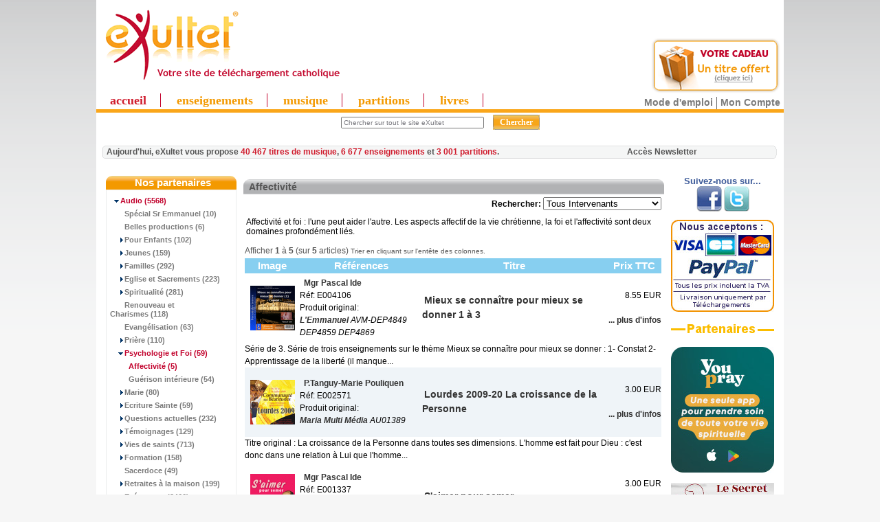

--- FILE ---
content_type: text/html
request_url: https://www.exultet.net/eshop/index.php?main_page=index&cPath=112_66_74_92
body_size: 56730
content:
<!DOCTYPE html PUBLIC "-//W3C//DTD XHTML 1.0 Transitional//EN" "https://www.w3.org/TR/xhtml1/DTD/xhtml1-transitional.dtd">
<html xmlns="https://www.w3.org/1999/xhtml" dir="ltr" lang="fr">
<head>
<!-- Mimic Internet Explorer 7 // fait bugger le player HTML5, et n'améliore pas l'affichage sur Microsoft Edge
  <meta http-equiv="X-UA-Compatible" content="IE=EmulateIE7">
 -->
 <!--[if IE]>
<meta http-equiv="X-UA-Compatible" content="IE=10" />
<![endif]-->

<meta http-equiv="Content-Type" content="text/html; charset=iso-8859-1" />

<title>Christianisme, spiritualité, religion catholique louange | mp3</title>



<script language="JavaScript">
<!--
//if (top != self) top.document.title = document.title;
self.name="sitecom";
if (top!=self) {
  top.location = self.location;
}
//-->
</script>


<meta name="keywords" content="christianisme,spiritualité,religion chrétienne catholique,mp3, enseignements bibliques, bible enfants,bible " />
<meta name="description" content="Exultet vous propose en téléchargement plein de Mp3 sur le christianisme, la spiritualité, la religion catholique: louange, musiques, enseignements, et bien d autres." />
<meta http-equiv="imagetoolbar" content="no" />
<meta name="authors" content="eXultet.net" />
<meta name="generator" content="shopping cart program by Zen Cart&trade;, https://www.zen-cart.com" />

<base href="https://www.exultet.net/eshop/" />


<link rel="stylesheet" type="text/css" href="includes/templates/brushed steel/css/stylesheet.css?v=1767666833" /><link rel="stylesheet" type="text/css" href="includes/templates/brushed steel/css/stylesheet_betterCategories.css?v=1767666833" /><link rel="stylesheet" type="text/css" href="includes/templates/brushed steel/css/stylesheet_categories_menu.css?v=1767666833" /><link rel="stylesheet" type="text/css" href="includes/templates/brushed steel/css/stylesheet_news.css?v=1767666833" /><link rel="stylesheet" type="text/css" href="includes/templates/brushed steel/css/stylesheet_news_sidebox_scroller.css?v=1767666833" /><link rel="stylesheet" type="text/css" href="includes/templates/brushed steel/css/stylesheet_zentagcloud.css?v=1767666833" /><link rel="stylesheet" type="text/css" media="print" href="includes/templates/brushed steel/css/print_brushed steel.css" /><link rel="alternate" type="application/rss+xml" title="eXultet (tout)" href="https://www.exultet.net/eshop/rssexultet.php"><link rel="alternate" type="application/rss+xml" title="eXultet-Audio" href="https://www.exultet.net/eshop/rssexultetaudio.php"><link rel="alternate" type="application/rss+xml" title="eXultet-Musique" href="https://www.exultet.net/eshop/rssexultetmusic.php"><link rel="stylesheet" type="text/css" href="includes/templates/brushed steel/css/carousel_ens.css" />
<script type="text/javascript" src="includes/templates/brushed steel/jscript/mootools.js"></script>
<script type="text/javascript" src="includes/templates/brushed steel/jscript/icarousel.js"></script>

<script src="https://www.google-analytics.com/urchin.js" type="text/javascript">
</script>




<!-- Affichage du panier (haud droite des pages) -->
<link rel="stylesheet" type="text/css" href="balloontip.css" />
<script type="text/javascript" src="balloontip.js">
/***********************************************
* Rich HTML Balloon Tooltip- © Dynamic Drive DHTML code library (www.dynamicdrive.com)
* This notice MUST stay intact for legal use
* Visit Dynamic Drive at http://www.dynamicdrive.com/ for full source code
***********************************************/
</script>

<!-- Menü hier -->
<style type="text/css">
#ddimagetabs{ width:100%px; height:23px; border-bottom:5px solid #FAA61A; text-align:left; padding-top:5px;}
#ddimagetabs a { text-decoration: none; font: bold 18px Trebuchet MS; /*tab font */ color:#F39900; width: 100px; /*width of tab image */ height: 15px; /*height of tab image */ border-right : 1px solid #c1002b; display: inline; margin-bottom:5px; text-align: left; padding:0px 20px 0px 20px; }
span.borderMenu { border-right:1px solid #D01E2F; height:10px; }
#ddimagetabs a:hover { color: #555555; color:#D01E2F; text-decoration: underline; }
#tabcontentcontainer { width:100%; height:1px; left:5px; }
.tabcontent { display:none; /* muss initiell so stehen, wird nacher vom javascript gewechselt */ font: bold 13px Arial; /*tab font */ color: #555555; /*font color */ color:#FAA61A; text-align: left; align: left; valign: bottom; left:5px; }
</style>


<script type="text/javascript">

/***********************************************
 * Ultimate Fade-In Slideshow (v1.5): © Dynamic Drive (http://www.dynamicdrive.com)
 * This notice MUST stay intact for legal use
 * Visit http://www.dynamicdrive.com/ for this script and 100s more.
 ***********************************************/

var fadeimagesL=new Array()fadeimagesL[0]=["images/banners/0537.jpg","index.php?main_page=product_music_info&products_id=5992&banclick=537","_self","Ecouter l'extrait"]fadeimagesL[1]=["images/banners/0538.jpg","index.php?main_page=product_music_info&products_id=8740&banclick=538","_self","Ecouter l'extrait"]fadeimagesL[2]=["images/banners/0542.jpg","index.php?main_page=product_music_info&products_id=8745&banclick=542","_self","Ecouter l'extrait"]fadeimagesL[3]=["images/banners/0536.jpg","index.php?main_page=product_music_info&products_id=3377&banclick=536","_self","Ecouter l'extrait"]fadeimagesL[4]=["images/banners/0535.jpg","index.php?main_page=product_music_info&products_id=3493&banclick=535","_self","Ecouter l'extrait"]var fadeimagesR=new Array()fadeimagesR[0]=["images/banners/0502.jpg","index.php?main_page=product_music_info&products_id=6008&banclick=502","_self","Ecouter les extraits"]fadeimagesR[1]=["images/banners/0518.jpg","index.php?main_page=product_music_info&products_id=6762&banclick=518","_self","Ecouter les extraits"]fadeimagesR[2]=["images/banners/0525.jpg","index.php?main_page=product_music_info&products_id=7606&banclick=525","_self","Ecouter les extraits"]fadeimagesR[3]=["images/banners/0527.jpg","index.php?main_page=product_music_info&products_id=7661&banclick=527","_self","Ecouter les extraits"]fadeimagesR[4]=["images/banners/0416.jpg","index.php?main_page=product_music_info&products_id=4592&banclick=416","_self","Ecouter les extraits"]var fadeimagesA=new Array()var fadeimagesB=new Array()var fadeimagesC=new Array()var fadeimagesD=new Array()var fadeimagesV=new Array()
</script>
<script type="text/javascript" src="./includes/templates/brushed steel/jscript/vitrines_javascript.js"></script>

         <link rel="stylesheet" type="text/css" href="./players/soundmanager/css/inlineplayer.css" />
         <link rel="stylesheet" type="text/css" href="./players/soundmanager/css/flashblock.css" />
         <script type="text/javascript" src="./players/soundmanager/script/soundmanager2-nodebug-jsmin.js"></script>
         <script type="text/javascript" src="./players/soundmanager/script/inlineplayer.js"></script>
<!-- fin player -->


</head>
<body id="index">
<div id="englobe">
   <script type="text/javascript" src="swfobject.js"></script>


    <table class="backheader" border="0" cellspacing="0" cellpadding="0">

          <tr><!-- All HEADER_ definitions in the columns below are defined in includes/languages/english.php //-->


  <!--         <td valign="middle">
            </td> -->

            <td>
            <td align="left">
            		             <a href="https://www.exultet.net" title="eXultet.net"><img src="exultet.gif" border="0" title="eXultet.net : louange, musique chrétienne,enseignements bibliques" alt="eXultet.net : louange, musique chrétienne,enseignements bibliques" style="margin-bottom:0px;"/><br /></a>
            	            </td>
            <td>
            <td align="left">
            <!-- <a href="https://exultet.net"><IMG SRC="https://exultet.net/slogan.gif" BORDER="0"></a> -->
            </td>

            <td>
            </td>
            <td>
            </td>
            <td>
               <table border="0" cellpadding="2" align="center" width="100">
                  <tr><td>  <!-- table to align right and create a margin around banner -->
                  <script type="text/javascript">
																		  if (fadeimagesD.length > 0) {
                       //new fadeshow(fadeimagesD, 245, 110, 0, 3000, 1)
																				}
                   </script>
                   <!-- <a href="https://www.exultet.net"><IMG SRC="exul7nn.gif" BORDER="0"></a> -->
                  </td></tr>
               </table>
            </td>


         <td align="right" valign="top" width="200">
              <div id="balloon1" class="balloonstyle"><table border="0" width="100%" cellspacing="0" cellpadding="2">
  <tr class="infoBoxHeading">
    <td class="infoBoxHeading"><b>Mon panier</b></td>
  </tr>
</table>
<table border="0" width="100%" cellspacing="0" cellpadding="2">
  <tr>
    <td class="infoBoxContent">&nbsp;</td>
  </tr>
</table>
</div>
            </td>



            </tr>

        <table border="0" width="100%" cellspacing="0" cellpadding="0" class="header">
            <tr>
            <td align="center" valign="middle" height="0px" width="100%" style="text-align:left">
            <!-- Menue einfï¿½gen -->

<!-- alte Fassung
<div id="ddimagetabs" >
<a href="./index.php?main_page=index&cPath=66" onclick="expandcontent('sc1', this)">  Enseignement</a> <a href="./index.php?main_page=index&cPath=67" onclick="expandcontent('sc2', this)">  Evï¿½nement</a> <a href="http://www.exultet.net/eshop/index.php?main_page=index&cPath=69" onclick="expandcontent('sc3', this)">Livre Audio</a><a href="http://www.exultet.net/eshop/index.php?main_page=index&cPath=68" onclick="expandcontent('sc4', this)">Musique</a> <a href="http://www.exultet.net/eshop/index.php?main_page=index&cPath=70" onclick="expandcontent('sc5', this)">Vidï¿½o</a><a href="http://www.exultet.net/eshop/index.php?main_page=phpBBindex" onclick="expandcontent('sc6', this)">Sï¿½lections</a><a href="http://www.exultet.net/eshop/index.php?main_page=webcalindex" onclick="expandcontent('sc7', this)">Agenda</a>
</div>
-->
<div style="text-align:right; margin-top:-66px; margin-top:0px!ie; margin-bottom:-5px; margin-right:5px;">
<a href="index.php?main_page=free_products" title="essayer gratuitement">
<img src="essai_gratuit.png" alt="essayez gratuitement" style="border:none;"/>
</a>
</div>
<div id="ddimagetabs" >
<a href="./"  class="princ_link"  style="color:#D01E2F;"  >accueil</a>
<a href="./index.php?main_page=index&cPath=66"  class="princ_link"  title="Audio : Conférences, Témoignages, Prières (en MP3)">enseignements</a>
<a href="./index.php?main_page=index&cPath=68"  class="princ_link"  title="Albums musicaux en MP3">musique</a>
<a href="./index.php?main_page=index&cPath=50"  class="princ_link"  title="Partitions musicales - Sheets Music (en PDF)">partitions</a>
<a href="./index.php?main_page=index&cPath=59"  class="princ_link"  title="Audio-Livres (MP3) ou e-books (PDF et ePUB)">livres</a>
</div>

<!--
<form name="listmenu0"><table align="center" border="0" cellspacing="0" cellpadding="0"><tr><td align="left" height="0px"><FONT size="+1"><B>Voir tous les ...</B></FONT>&nbsp;<select name="firstlevel"></select>&nbsp;</td><td height="0px"><select name="secondlevel"></select>&nbsp;</td><td height="0px"><select name="thirdlevel"></select>&nbsp;</td><td align=right height="0px"><input type="button" value="Afficher" onclick="goListGroup(document.listmenu0.firstlevel, document.listmenu0.secondlevel, document.listmenu0.thirdlevel)"></td></tr></table></form>'
-->


<!-- <form name="listmenu0"><span class="SelectMenu">Voir tous les ...</span>&nbsp;<select name="firstlevel"></select>&nbsp;<select name="secondlevel"></select>&nbsp;<select name="thirdlevel"></select>&nbsp;<input type="button" value="Afficher" onclick="goListGroup(document.listmenu0.firstlevel, document.listmenu0.secondlevel, document.listmenu0.thirdlevel)"></form>-->

<script language="JavaScript" type="text/JavaScript">
<!--
//initListGroup('chainedmenu', document.listmenu0.firstlevel, document.listmenu0.secondlevel, document.listmenu0.thirdlevel);
//-->
</script>

<!-- <br style="clear:left" /> -->


            </td>

           </tr>
           <tr>
            <td align="center" valign="center" width="17%"><div><div id="search" align="center"><form name="quick_find" action="https://www.exultet.net/eshop/index.php?main_page=advanced_search_result" method="get"><input type="hidden" name="main_page" value="advanced_search_result" /><input type="hidden" name="search_in_description" value="1" /><input type="text" name="keyword" value="Chercher sur tout le site eXultet" size="6" maxlength="30" class="saisie_search"  title="Vous pouvez taper ici le nom d'un Orateur, une partie d'un Titre, une Référence, un mot clef comme 'Pardon', etc..." onFocus="javascript:this.value=''" />&nbsp;<input type="submit" value="Chercher" class="btn_search"/></form><div class="lien_connexe"><a href="https://www.exultet.net/eshop/index.php?main_page=faq&amp;zenid=b833c9c3c9eb32741fbf8d64d176e0c6" title="Comment utiliser les services de ce site ?" class="modemploi">Mode d'emploi</a><a href="https://www.exultet.net/eshop/index.php?main_page=account&amp;zenid=b833c9c3c9eb32741fbf8d64d176e0c6" title="Mon compte">Mon Compte</a></div></div><div id="welcome_blurb">Aujourd'hui, eXultet vous propose <a href="index.php?main_page=index&cPath=68" title="Tous les styles de musique">40 467 titres de musique</a>, <a href="index.php?main_page=index&cPath=66" title="Enseignements, conférences, lectures bibliques, vies de saints">6 677 enseignements</a> et <a href="index.php?main_page=index&cPath=50" title="Partitions musicales">3 001 partitions</a>. &nbsp; &nbsp; &nbsp; &nbsp; &nbsp; &nbsp; &nbsp; &nbsp; &nbsp; &nbsp; &nbsp; &nbsp; &nbsp; &nbsp; &nbsp; &nbsp; &nbsp; &nbsp; &nbsp; &nbsp; &nbsp; &nbsp; &nbsp; &nbsp; &nbsp; &nbsp; &nbsp; &nbsp; &nbsp; &nbsp; &nbsp;<a href="../news_exultet/previous_newsletters.php"  title="Voir ou s'abonner à la newsletter" style="color:#555555" target="_blank">Accès Newsletter </a></div></div>
	
</td>

            <!-- <td align="right" width="6%"><div><a href="https://www.exultet.net/eshop/index.php?main_page=index&amp;cPath=112_66_74_92&amp;language=fr&amp;zenid=b833c9c3c9eb32741fbf8d64d176e0c6"><img src="includes/languages/french/images/icon.gif" border="0" alt="French" title=" French " width="24" height="15" /></a>&nbsp;&nbsp;<a href="https://www.exultet.net/eshop/index.php?main_page=index&amp;cPath=112_66_74_92&amp;language=en&amp;zenid=b833c9c3c9eb32741fbf8d64d176e0c6"><img src="includes/languages/english/images/icon.gif" border="0" alt="English" title=" English " width="24" height="15" /></a>&nbsp;&nbsp;<a href="https://www.exultet.net/eshop/index.php?main_page=index&amp;cPath=112_66_74_92&amp;language=de&amp;zenid=b833c9c3c9eb32741fbf8d64d176e0c6"><img src="includes/languages/german/images/icon.gif" border="0" alt="German" title=" German " /></a>&nbsp;&nbsp;<a href="https://www.exultet.net/eshop/index.php?main_page=index&amp;cPath=112_66_74_92&amp;language=pl&amp;zenid=b833c9c3c9eb32741fbf8d64d176e0c6"><img src="includes/languages/polish/images/icon.gif" border="0" alt="Polish" title=" Polish " /></a>&nbsp;&nbsp;<a href="https://www.exultet.net/eshop/index.php?main_page=index&amp;cPath=112_66_74_92&amp;language=es&amp;zenid=b833c9c3c9eb32741fbf8d64d176e0c6"><img src="includes/languages/spanish/images/icon.gif" border="0" alt="Spanisch" title=" Spanisch " /></a>&nbsp;&nbsp;<a href="https://www.exultet.net/eshop/index.php?main_page=index&amp;cPath=112_66_74_92&amp;language=it&amp;zenid=b833c9c3c9eb32741fbf8d64d176e0c6"><img src="includes/languages/italian/images/icon.gif" border="0" alt="Italian" title=" Italian " /></a>&nbsp;&nbsp;</div></div>
	
</td> -->

           </tr>
          <tr>
          <td align="left" valign="bottom" width="100%" colspan="3" height="0px"> <!-- war 23px mit Untermenue -->
<DIV id="tabcontentcontainer">

<div id="sc1" class="tabcontent">
</div>

<div id="sc2" class="tabcontent">
</div>

<div id="sc3" class="tabcontent">
</div>

<div id="sc4" class="tabcontent">
</div>

<div id="sc5" class="tabcontent">
</div>

<!--
<div id="sc6" class="tabcontent">
<a href="http://www.exultet.net/eshop/index.php?main_page=webcalindex">&nbsp; Mois actuel</a>   <a href="http://www.exultet.net/eshop/index.php?main_page=nextcalindex">&nbsp; Upcoming events</a>   <a href="http://www.exultet.net/eshop/index.php?main_page=searchcalindex">&nbsp; Rechercher lï¿½Agenda</a>
</div>
-->

<div id="sc6" class="tabcontent">
</div>


<div id="sc7" class="tabcontent">
</div>

</DIV>
          </td>
          </tr>
        </table>

       <!--  <table border="0" cellspacing="0" cellpadding="0" class="headerNavigation" width="100%">
          <tr>

            <td align="left" class="headerNavigation" width="55%">
              <a href="https://www.exultet.net/eshop/index.php?main_page=index&amp;zenid=b833c9c3c9eb32741fbf8d64d176e0c6">&nbsp;Accueil</a></STRONG>&nbsp;-
              <a href="https://www.exultet.net/eshop/index.php?main_page=contact_us&amp;zenid=b833c9c3c9eb32741fbf8d64d176e0c6" >Nous Contacter</a>&nbsp;-
              <a href="./index.php?main_page=legal_notice" >Mentions L&eacute;gales</a>&nbsp;-
              <a href="./index.php?main_page=record_companys_about&record_companys_about_id=5" >Qui sommes-nous?</a>
              </td>
              <td class="headerNavigation" align="middle" width="20%">
                            </td>
              <td align="right" class="headerNavigation" width="25%">
              <a href="https://www.exultet.net/eshop/index.php?main_page=account&amp;zenid=b833c9c3c9eb32741fbf8d64d176e0c6">Mon Compte&nbsp;</a>
            </td>

            <td align="right" >
            </td>
          </tr>
        </table>-->

<table border="0" cellspacing="0" cellpadding="0" class="main_page">
  <tr>

 <td valign="top" class="column_left"><table border="0" width="150px" cellspacing="0" cellpadding="0" class="column_left"><tr><td>

<style>
  .draw-box1 { border-collapse:collapse; }
  .box-header1 {
     background-image: url("includes/templates/brushed steel/images/block_left_02.gif");
     background-repeat: repeat-x;
     border-radius: 9px 9px 0 0 ;
  }

</style>
<!--// bof: categories //-->

<table border="0" cellpadding="0" cellspacing="0" width="100px" class="bluestripsideBox drawbox1">
  <tr>
    <td class="box-header1 sideBoxHeading">Nos partenaires</td>
  </tr>
  <tr>
    <td width="100%" height="100%" class="sideBoxContent"><div class="boxText">      <div class="betterCategories"><a class="category-on" href="https://www.exultet.net/eshop/index.php?main_page=index&amp;cPath=112_66&amp;zenid=b833c9c3c9eb32741fbf8d64d176e0c6"><span class="category-subs-parent">&nbsp;&nbsp;<img src="includes/templates/brushed steel/images/cat_pointer_down.gif" border="0" alt="" width="9" height="7" />Audio</span>&nbsp;(5568)</a></div>      <div class="betterCategories"><a class="category-products" href="https://www.exultet.net/eshop/index.php?main_page=index&amp;cPath=112_66_698&amp;zenid=b833c9c3c9eb32741fbf8d64d176e0c6">&nbsp;&nbsp;&nbsp;&nbsp;<img src="includes/templates/brushed steel/images/cat_no_sub.gif" border="0" alt="" width="9" height="7" />Spécial Sr Emmanuel&nbsp;(10)</a></div>      <div class="betterCategories"><a class="category-products" href="https://www.exultet.net/eshop/index.php?main_page=index&amp;cPath=112_66_407&amp;zenid=b833c9c3c9eb32741fbf8d64d176e0c6">&nbsp;&nbsp;&nbsp;&nbsp;<img src="includes/templates/brushed steel/images/cat_no_sub.gif" border="0" alt="" width="9" height="7" />Belles productions&nbsp;(6)</a></div>      <div class="betterCategories"><a class="category-subs" href="https://www.exultet.net/eshop/index.php?main_page=index&amp;cPath=112_66_78&amp;zenid=b833c9c3c9eb32741fbf8d64d176e0c6">&nbsp;&nbsp;&nbsp;&nbsp;<img src="includes/templates/brushed steel/images/cat_pointer_right.gif" border="0" alt="" width="9" height="7" />Pour Enfants&nbsp;(102)</a></div>      <div class="betterCategories"><a class="category-subs" href="https://www.exultet.net/eshop/index.php?main_page=index&amp;cPath=112_66_198&amp;zenid=b833c9c3c9eb32741fbf8d64d176e0c6">&nbsp;&nbsp;&nbsp;&nbsp;<img src="includes/templates/brushed steel/images/cat_pointer_right.gif" border="0" alt="" width="9" height="7" />Jeunes&nbsp;(159)</a></div>      <div class="betterCategories"><a class="category-subs" href="https://www.exultet.net/eshop/index.php?main_page=index&amp;cPath=112_66_80&amp;zenid=b833c9c3c9eb32741fbf8d64d176e0c6">&nbsp;&nbsp;&nbsp;&nbsp;<img src="includes/templates/brushed steel/images/cat_pointer_right.gif" border="0" alt="" width="9" height="7" />Familles&nbsp;(292)</a></div>      <div class="betterCategories"><a class="category-subs" href="https://www.exultet.net/eshop/index.php?main_page=index&amp;cPath=112_66_199&amp;zenid=b833c9c3c9eb32741fbf8d64d176e0c6">&nbsp;&nbsp;&nbsp;&nbsp;<img src="includes/templates/brushed steel/images/cat_pointer_right.gif" border="0" alt="" width="9" height="7" />Eglise et Sacrements&nbsp;(223)</a></div>      <div class="betterCategories"><a class="category-subs" href="https://www.exultet.net/eshop/index.php?main_page=index&amp;cPath=112_66_200&amp;zenid=b833c9c3c9eb32741fbf8d64d176e0c6">&nbsp;&nbsp;&nbsp;&nbsp;<img src="includes/templates/brushed steel/images/cat_pointer_right.gif" border="0" alt="" width="9" height="7" />Spiritualité&nbsp;(281)</a></div>      <div class="betterCategories"><a class="category-products" href="https://www.exultet.net/eshop/index.php?main_page=index&amp;cPath=112_66_83&amp;zenid=b833c9c3c9eb32741fbf8d64d176e0c6">&nbsp;&nbsp;&nbsp;&nbsp;<img src="includes/templates/brushed steel/images/cat_no_sub.gif" border="0" alt="" width="9" height="7" />Renouveau et Charismes&nbsp;(118)</a></div>      <div class="betterCategories"><a class="category-products" href="https://www.exultet.net/eshop/index.php?main_page=index&amp;cPath=112_66_277&amp;zenid=b833c9c3c9eb32741fbf8d64d176e0c6">&nbsp;&nbsp;&nbsp;&nbsp;<img src="includes/templates/brushed steel/images/cat_no_sub.gif" border="0" alt="" width="9" height="7" />Evangélisation&nbsp;(63)</a></div>      <div class="betterCategories"><a class="category-subs" href="https://www.exultet.net/eshop/index.php?main_page=index&amp;cPath=112_66_85&amp;zenid=b833c9c3c9eb32741fbf8d64d176e0c6">&nbsp;&nbsp;&nbsp;&nbsp;<img src="includes/templates/brushed steel/images/cat_pointer_right.gif" border="0" alt="" width="9" height="7" />Prière&nbsp;(110)</a></div>      <div class="betterCategories"><a class="category-on" href="https://www.exultet.net/eshop/index.php?main_page=index&amp;cPath=112_66_74&amp;zenid=b833c9c3c9eb32741fbf8d64d176e0c6"><span class="category-subs-parent">&nbsp;&nbsp;&nbsp;&nbsp;<img src="includes/templates/brushed steel/images/cat_pointer_down.gif" border="0" alt="" width="9" height="7" />Psychologie et Foi</span>&nbsp;(59)</a></div>      <div class="betterCategories"><a class="category-on" href="https://www.exultet.net/eshop/index.php?main_page=index&amp;cPath=112_66_74_92&amp;zenid=b833c9c3c9eb32741fbf8d64d176e0c6"><span class="category-subs-selected">&nbsp;&nbsp;&nbsp;&nbsp;&nbsp;&nbsp;<img src="includes/templates/brushed steel/images/cat_no_sub.gif" border="0" alt="" width="9" height="7" />Affectivité</span>&nbsp;(5)</a></div>      <div class="betterCategories"><a class="category-products" href="https://www.exultet.net/eshop/index.php?main_page=index&amp;cPath=112_66_74_95&amp;zenid=b833c9c3c9eb32741fbf8d64d176e0c6">&nbsp;&nbsp;&nbsp;&nbsp;&nbsp;&nbsp;<img src="includes/templates/brushed steel/images/cat_no_sub.gif" border="0" alt="" width="9" height="7" />Guérison intérieure&nbsp;(54)</a></div>      <div class="betterCategories"><a class="category-subs" href="https://www.exultet.net/eshop/index.php?main_page=index&amp;cPath=112_66_88&amp;zenid=b833c9c3c9eb32741fbf8d64d176e0c6">&nbsp;&nbsp;&nbsp;&nbsp;<img src="includes/templates/brushed steel/images/cat_pointer_right.gif" border="0" alt="" width="9" height="7" />Marie&nbsp;(80)</a></div>      <div class="betterCategories"><a class="category-subs" href="https://www.exultet.net/eshop/index.php?main_page=index&amp;cPath=112_66_201&amp;zenid=b833c9c3c9eb32741fbf8d64d176e0c6">&nbsp;&nbsp;&nbsp;&nbsp;<img src="includes/templates/brushed steel/images/cat_pointer_right.gif" border="0" alt="" width="9" height="7" />Ecriture Sainte&nbsp;(59)</a></div>      <div class="betterCategories"><a class="category-subs" href="https://www.exultet.net/eshop/index.php?main_page=index&amp;cPath=112_66_90&amp;zenid=b833c9c3c9eb32741fbf8d64d176e0c6">&nbsp;&nbsp;&nbsp;&nbsp;<img src="includes/templates/brushed steel/images/cat_pointer_right.gif" border="0" alt="" width="9" height="7" />Questions actuelles&nbsp;(232)</a></div>      <div class="betterCategories"><a class="category-subs" href="https://www.exultet.net/eshop/index.php?main_page=index&amp;cPath=112_66_75&amp;zenid=b833c9c3c9eb32741fbf8d64d176e0c6">&nbsp;&nbsp;&nbsp;&nbsp;<img src="includes/templates/brushed steel/images/cat_pointer_right.gif" border="0" alt="" width="9" height="7" />Témoignages&nbsp;(129)</a></div>      <div class="betterCategories"><a class="category-subs" href="https://www.exultet.net/eshop/index.php?main_page=index&amp;cPath=112_66_76&amp;zenid=b833c9c3c9eb32741fbf8d64d176e0c6">&nbsp;&nbsp;&nbsp;&nbsp;<img src="includes/templates/brushed steel/images/cat_pointer_right.gif" border="0" alt="" width="9" height="7" />Vies de saints&nbsp;(713)</a></div>      <div class="betterCategories"><a class="category-subs" href="https://www.exultet.net/eshop/index.php?main_page=index&amp;cPath=112_66_77&amp;zenid=b833c9c3c9eb32741fbf8d64d176e0c6">&nbsp;&nbsp;&nbsp;&nbsp;<img src="includes/templates/brushed steel/images/cat_pointer_right.gif" border="0" alt="" width="9" height="7" />Formation&nbsp;(158)</a></div>      <div class="betterCategories"><a class="category-products" href="https://www.exultet.net/eshop/index.php?main_page=index&amp;cPath=112_66_335&amp;zenid=b833c9c3c9eb32741fbf8d64d176e0c6">&nbsp;&nbsp;&nbsp;&nbsp;<img src="includes/templates/brushed steel/images/cat_no_sub.gif" border="0" alt="" width="9" height="7" />Sacerdoce&nbsp;(49)</a></div>      <div class="betterCategories"><a class="category-subs" href="https://www.exultet.net/eshop/index.php?main_page=index&amp;cPath=112_66_233&amp;zenid=b833c9c3c9eb32741fbf8d64d176e0c6">&nbsp;&nbsp;&nbsp;&nbsp;<img src="includes/templates/brushed steel/images/cat_pointer_right.gif" border="0" alt="" width="9" height="7" />Retraites à la maison&nbsp;(199)</a></div>      <div class="betterCategories"><a class="category-subs" href="https://www.exultet.net/eshop/index.php?main_page=index&amp;cPath=112_66_67&amp;zenid=b833c9c3c9eb32741fbf8d64d176e0c6">&nbsp;&nbsp;&nbsp;&nbsp;<img src="includes/templates/brushed steel/images/cat_pointer_right.gif" border="0" alt="" width="9" height="7" />Evénement&nbsp;(2466)</a></div>      <div class="betterCategories"><a class="category-products" href="https://www.exultet.net/eshop/index.php?main_page=index&amp;cPath=112_66_642&amp;zenid=b833c9c3c9eb32741fbf8d64d176e0c6">&nbsp;&nbsp;&nbsp;&nbsp;<img src="includes/templates/brushed steel/images/cat_no_sub.gif" border="0" alt="" width="9" height="7" />Carlos Payan</a></div>      <div class="betterCategories"><a class="category-products" href="https://www.exultet.net/eshop/index.php?main_page=index&amp;cPath=112_66_69&amp;zenid=b833c9c3c9eb32741fbf8d64d176e0c6">&nbsp;&nbsp;&nbsp;&nbsp;<img src="includes/templates/brushed steel/images/cat_no_sub.gif" border="0" alt="" width="9" height="7" />Livre audio&nbsp;(7)</a></div>      <div class="betterCategories"><a class="category-subs" href="https://www.exultet.net/eshop/index.php?main_page=index&amp;cPath=112_66_123&amp;zenid=b833c9c3c9eb32741fbf8d64d176e0c6">&nbsp;&nbsp;&nbsp;&nbsp;<img src="includes/templates/brushed steel/images/cat_pointer_right.gif" border="0" alt="" width="9" height="7" />Radios&nbsp;(52)</a></div>      <div class="betterCategories"><a class="category-subs" href="https://www.exultet.net/eshop/index.php?main_page=index&amp;cPath=112_68&amp;zenid=b833c9c3c9eb32741fbf8d64d176e0c6">&nbsp;&nbsp;<img src="includes/templates/brushed steel/images/cat_pointer_right.gif" border="0" alt="" width="9" height="7" />Musique&nbsp;(3140)</a></div>      <div class="betterCategories"><a class="category-products" href="https://www.exultet.net/eshop/index.php?main_page=index&amp;cPath=112_40&amp;zenid=b833c9c3c9eb32741fbf8d64d176e0c6">&nbsp;&nbsp;<img src="includes/templates/brushed steel/images/cat_no_sub.gif" border="0" alt="" width="9" height="7" />Vidéo</a></div>      <div class="betterCategories"><a class="category-subs" href="https://www.exultet.net/eshop/index.php?main_page=index&amp;cPath=112_50&amp;zenid=b833c9c3c9eb32741fbf8d64d176e0c6">&nbsp;&nbsp;<img src="includes/templates/brushed steel/images/cat_pointer_right.gif" border="0" alt="" width="9" height="7" />Partitions&nbsp;(5632)</a></div>      <div class="betterCategories"><a class="category-subs" href="https://www.exultet.net/eshop/index.php?main_page=index&amp;cPath=112_59&amp;zenid=b833c9c3c9eb32741fbf8d64d176e0c6">&nbsp;&nbsp;<img src="includes/templates/brushed steel/images/cat_pointer_right.gif" border="0" alt="" width="9" height="7" />Livres&nbsp;(866)</a></div>      <div class="betterCategories"><a class="category-products" href="https://www.exultet.net/eshop/index.php?main_page=index&amp;cPath=112_108&amp;zenid=b833c9c3c9eb32741fbf8d64d176e0c6">&nbsp;&nbsp;<img src="includes/templates/brushed steel/images/cat_no_sub.gif" border="0" alt="" width="9" height="7" />Nous soutenir&nbsp;(1)</a></div></div></td>
  </tr>
</table>

<!--// eof: categories //-->
<table width="100px" border="0" cellspacing="0" cellpadding="0" class="column_box_spacer_left">
  <tr class="column_box_spacer_left">
    <td class="column_box_spacer_left"></td>
  </tr>
</table>
<style>
  .draw-box1 { border-collapse:collapse; }
  .box-header1 {
     background-image: url("includes/templates/brushed steel/images/block_left_02.gif");
     background-repeat: repeat-x;
     border-radius: 9px 9px 0 0 ;
  }

</style>
<!--// bof: makeadonation //-->

<table border="0" cellpadding="0" cellspacing="0" width="100px" class="bluestripsideBox drawbox1">
  <tr>
    <td class="box-header1 sideBoxHeading">Mon eXultet</td>
  </tr>
  <tr>
    <td width="100%" height="100%" class="sideBoxContent"><div class="boxText"><div class="link_menu"><a href="https://www.exultet.net/eshop/index.php?main_page=account&amp;zenid=b833c9c3c9eb32741fbf8d64d176e0c6">Mon Compte&nbsp;</a></div><div class="link_menu"><a href="./index.php?main_page=record_companys_about&record_companys_about_id=5">Qui sommes-nous?</a></div><div class="link_menu"><a href="https://www.exultet.net/eshop/index.php?main_page=contact_us&amp;zenid=b833c9c3c9eb32741fbf8d64d176e0c6">Nous Contacter</a></div><div class="link_menu"><a href="https://www.exultet.net/eshop/index.php?main_page=make_a_donation&amp;zenid=b833c9c3c9eb32741fbf8d64d176e0c6">Nous aider</a></div><div class="link_menu"><a href="./pages-tell_a_friend_about_site/index.html"> Informer un ami</a></div><input type="hidden" name="main_page" value="tell_a_friend" /></div></td>
  </tr>
</table>

<!--// eof: makeadonation //-->
<table width="100px" border="0" cellspacing="0" cellpadding="0" class="column_box_spacer_left">
  <tr class="column_box_spacer_left">
    <td class="column_box_spacer_left"></td>
  </tr>
</table>

    </td></tr>
    
      
   <tr><td>
    <div style="text-align:center; margin-top:10px;">
<a href="index.php?main_page=free_products" title="essayer gratuitement"/>
<img src="essai_gratuit.png" alt="essayez gratuitement" style="border:none;"/>
</div>
    </td></tr>
    </table></td>
    <td valign="top" class="center_column" width="100%"><style>
  .draw-box8 { border-collapse:collapse; width:100% }
  .box-header8 {
     background-image: url("includes/templates/brushed steel/images/block_best_seller_02.gif");
     background-repeat: repeat-x;
     border-radius: 9px 9px 0 0 ;
     height: 22px;
     padding-left: 8px;
  }
</style>
<table border="0" width="100%" cellspacing="2" cellpadding="2" >
 <!--  <tr>
    <td class="breadCrumb" colspan="2"><a href="https://www.exultet.net/eshop/index.php?main_page=index&amp;zenid=b833c9c3c9eb32741fbf8d64d176e0c6">Accueil</a>&nbsp;>&nbsp;<a href="https://www.exultet.net/eshop/index.php?main_page=index&amp;cPath=112_66&amp;zenid=b833c9c3c9eb32741fbf8d64d176e0c6">Audio</a>&nbsp;>&nbsp;<a href="https://www.exultet.net/eshop/index.php?main_page=index&amp;cPath=112_66_74&amp;zenid=b833c9c3c9eb32741fbf8d64d176e0c6">Psychologie et Foi</a>&nbsp;>&nbsp;<a href="https://www.exultet.net/eshop/index.php?main_page=index&amp;cPath=112_66_74_92&amp;zenid=b833c9c3c9eb32741fbf8d64d176e0c6">Affectivité</a></td>
  </tr>-->
  <tr>
    <td class="pageHeading"colspan="4">
 <table border="0" cellspacing="0" cellpadding="0" class="draw-box8">
 <tr>
	    <td class="pageHeading artistAll box-header8">
	    Affectivité
	    </td>
  </tr>
  </table>
	</td>
	</tr>

    <td align="right" valign="bottom" class="main"><form name="filter" action="https://www.exultet.net/eshop/index.php?main_page=index&amp;zenid=b833c9c3c9eb32741fbf8d64d176e0c6" method="get"><strong>Rechercher:</strong> <input type="hidden" name="cPath" value="112_66_74_92" /><input type="hidden" name="sort" value="9d" /><input type="hidden" name="main_page" value="index" /><select name="filter_id" onchange="this.form.submit()"><option value="" selected="selected">Tous Intervenants</option><option value="36">Mgr Pascal Ide</option><option value="24">P.Nicolas Buttet</option><option value="359">P.Tanguy-Marie Pouliquen</option><option value="34">Yves Boulvin</option></select><input type="hidden" name="zenid" value="b833c9c3c9eb32741fbf8d64d176e0c6" />    </form></td>
  </tr>

<tr>
    <td colspan="4">
      <table border="0" width="100%" cellspacing="2" cellpadding="2" class="categoriesdescription">
        <tr class="categoriesdescription">
          <td class="categoriesdescription">Affectivité et foi : l'une peut aider l'autre. Les aspects affectif de la vie chrétienne, la foi et l'affectivité sont deux domaines profondément liés.</td>
        </tr>
      </table>
    </td>
  </tr>

  <tr>
    <td colspan="2" class="main"><table border="0" width="100%" cellspacing="2" cellpadding="0">
  <tr>
    <td class="pageresults">Afficher <b>1</b> &agrave; <b>5</b> (sur <b>5</b> articles)<small>&nbsp;Trier en cliquant sur l'entête des colonnes.</small></td>
    <td class="pageresults" align="right"> &nbsp;</td>
  </tr>
  <tr>
    <td colspan="2" class="productlisting">
<table width="100%" border="0" cellspacing="0" cellpadding="0" class="productListing-data">
  <tr >
    <td align="center" class="productListing-heading" nowrap="nowrap">
&nbsp;Image&nbsp;
    </td>
    <td  class="productListing-heading" nowrap="nowrap">
&nbsp;<a href="https://www.exultet.net/eshop/index.php?main_page=index&amp;cPath=112_66_74_92&amp;page=1&amp;sort=2a&amp;zenid=b833c9c3c9eb32741fbf8d64d176e0c6" title="Classement Ascendant par R&eacute;f&eacute;rences" class="productListing-heading">R&eacute;f&eacute;rences</a>&nbsp;
    </td>
    <td  class="productListing-heading" nowrap="nowrap">
&nbsp;<a href="https://www.exultet.net/eshop/index.php?main_page=index&amp;cPath=112_66_74_92&amp;page=1&amp;sort=3a&amp;zenid=b833c9c3c9eb32741fbf8d64d176e0c6" title="Classement Ascendant par Titre" class="productListing-heading">Titre</a>&nbsp;
    </td>
    <td align="right" width="80!" class="productListing-heading" nowrap="nowrap">
&nbsp;<a href="https://www.exultet.net/eshop/index.php?main_page=index&amp;cPath=112_66_74_92&amp;page=1&amp;sort=4a&amp;zenid=b833c9c3c9eb32741fbf8d64d176e0c6" title="Classement Ascendant par Prix TTC" class="productListing-heading">Prix TTC</a>&nbsp;
    </td>
  </tr>
  <tr  class="productListing-odd">
    <td align="center" class="productListing-data">
&nbsp;<a href="https://www.exultet.net/eshop/index.php?main_page=product_music_info&amp;cPath=112_66_74_92&amp;products_id=7502&amp;zenid=b833c9c3c9eb32741fbf8d64d176e0c6"><img src="images/E004106-01.gif" border="0" alt="Mieux se connaître pour mieux se donner 1 à 3" title=" Mieux se connaître pour mieux se donner 1 à 3 " width="80!" height="65!" /></a>&nbsp;
    </td>
    <td  class="productListing-data">
&nbsp;<a href=index.php?main_page=manufacturers_about&manufacturers_about_id=36> <b>Mgr Pascal Ide</b></a> <br>Réf: E004106<br> Produit original:<br><i><a href=index.php?main_page=record_companys_about&record_companys_about_id=20>L'Emmanuel</a> AVM-DEP4849 DEP4859 DEP4869</i>&nbsp;
    </td>
    <td  class="productListing-data">
&nbsp;<a href="https://www.exultet.net/eshop/index.php?main_page=product_music_info&amp;cPath=112_66_74_92&amp;products_id=7502&amp;zenid=b833c9c3c9eb32741fbf8d64d176e0c6"><STRONG><span style="font-size:14px">Mieux se connaître pour mieux se donner 1 à 3</span></STRONG></a>&nbsp;
    </td>
    <td align="right" class="productListing-data">
&nbsp;8.55 EUR<br />&nbsp;<br /><a href="https://www.exultet.net/eshop/index.php?main_page=product_music_info&amp;products_id=7502&amp;zenid=b833c9c3c9eb32741fbf8d64d176e0c6">... plus d'infos</a><br />
    </td>
  </tr>
  <tr >
    <td  class="productListing-data-description-odd" colspan="4">
Série de 3. Série de trois enseignements sur le thème Mieux se connaître pour mieux se donner : 1- Constat 2- Apprentissage de la liberté (il manque...
    </td>
  </tr>
  <tr  class="productListing-even">
    <td align="center" class="productListing-data">
&nbsp;<a href="https://www.exultet.net/eshop/index.php?main_page=product_music_info&amp;cPath=112_66_74_92&amp;products_id=3359&amp;zenid=b833c9c3c9eb32741fbf8d64d176e0c6"><img src="images/E002552.gif" border="0" alt="Lourdes 2009-20 La croissance de la Personne" title=" Lourdes 2009-20 La croissance de la Personne " width="80!" height="65!" /></a>&nbsp;
    </td>
    <td  class="productListing-data">
&nbsp;<a href=index.php?main_page=manufacturers_about&manufacturers_about_id=359> <b>P.Tanguy-Marie Pouliquen</b></a> <br>Réf: E002571<br> Produit original:<br><i><a href=index.php?main_page=record_companys_about&record_companys_about_id=1>Maria Multi Média</a> AU01389</i>&nbsp;
    </td>
    <td  class="productListing-data">
&nbsp;<a href="https://www.exultet.net/eshop/index.php?main_page=product_music_info&amp;cPath=112_66_74_92&amp;products_id=3359&amp;zenid=b833c9c3c9eb32741fbf8d64d176e0c6"><STRONG><span style="font-size:14px">Lourdes 2009-20 La croissance de la Personne</span></STRONG></a>&nbsp;
    </td>
    <td align="right" class="productListing-data">
&nbsp;3.00 EUR<br />&nbsp;<br /><a href="https://www.exultet.net/eshop/index.php?main_page=product_music_info&amp;products_id=3359&amp;zenid=b833c9c3c9eb32741fbf8d64d176e0c6">... plus d'infos</a><br />
    </td>
  </tr>
  <tr >
    <td  class="productListing-data-description-even" colspan="4">
Titre original : La croissance de la Personne dans toutes ses dimensions. L'homme est fait pour Dieu : c'est donc dans une relation à Lui que l'homme...
    </td>
  </tr>
  <tr  class="productListing-odd">
    <td align="center" class="productListing-data">
&nbsp;<a href="https://www.exultet.net/eshop/index.php?main_page=product_music_info&amp;cPath=112_66_74_92&amp;products_id=1049&amp;zenid=b833c9c3c9eb32741fbf8d64d176e0c6"><img src="images/E001337.gif" border="0" alt="S'aimer pour semer" title=" S'aimer pour semer " width="80!" height="65!" /></a>&nbsp;
    </td>
    <td  class="productListing-data">
&nbsp;<a href=index.php?main_page=manufacturers_about&manufacturers_about_id=36> <b>Mgr Pascal Ide</b></a> <br>Réf: E001337<br> Produit original:<br><i><a href=index.php?main_page=record_companys_about&record_companys_about_id=12>Génération JP-II</a> GJP2</i>&nbsp;
    </td>
    <td  class="productListing-data">
&nbsp;<a href="https://www.exultet.net/eshop/index.php?main_page=product_music_info&amp;cPath=112_66_74_92&amp;products_id=1049&amp;zenid=b833c9c3c9eb32741fbf8d64d176e0c6"><STRONG><span style="font-size:14px">S'aimer pour semer</span></STRONG></a>&nbsp;
    </td>
    <td align="right" class="productListing-data">
&nbsp;3.00 EUR<br />&nbsp;<br /><a href="https://www.exultet.net/eshop/index.php?main_page=product_music_info&amp;products_id=1049&amp;zenid=b833c9c3c9eb32741fbf8d64d176e0c6">... plus d'infos</a><br />
    </td>
  </tr>
  <tr >
    <td  class="productListing-data-description-odd" colspan="4">
"L'homme ne peut pas vivre sans amour. C'est un être incompréhensible à lui-même, dont la vie n'a pas de sens, si l'amour ne lui est pas révélé, s'il...
    </td>
  </tr>
  <tr  class="productListing-even">
    <td align="center" class="productListing-data">
&nbsp;<a href="https://www.exultet.net/eshop/index.php?main_page=product_music_info&amp;cPath=112_66_74_92&amp;products_id=1048&amp;zenid=b833c9c3c9eb32741fbf8d64d176e0c6"><img src="images/E001336.gif" border="0" alt="Oser s'aimer" title=" Oser s'aimer " width="80!" height="65!" /></a>&nbsp;
    </td>
    <td  class="productListing-data">
&nbsp;<a href=index.php?main_page=manufacturers_about&manufacturers_about_id=34> <b>Yves Boulvin</b></a> <br>Réf: E001336<br> Produit original:<br><i><a href=index.php?main_page=record_companys_about&record_companys_about_id=12>Génération JP-II</a> GJP1</i>&nbsp;
    </td>
    <td  class="productListing-data">
&nbsp;<a href="https://www.exultet.net/eshop/index.php?main_page=product_music_info&amp;cPath=112_66_74_92&amp;products_id=1048&amp;zenid=b833c9c3c9eb32741fbf8d64d176e0c6"><STRONG><span style="font-size:14px">Oser s'aimer</span></STRONG></a>&nbsp;
    </td>
    <td align="right" class="productListing-data">
&nbsp;3.00 EUR<br />&nbsp;<br /><a href="https://www.exultet.net/eshop/index.php?main_page=product_music_info&amp;products_id=1048&amp;zenid=b833c9c3c9eb32741fbf8d64d176e0c6">... plus d'infos</a><br />
    </td>
  </tr>
  <tr >
    <td  class="productListing-data-description-even" colspan="4">
"Le Christ ... Révèle pleinement l'homme à lui-même et lui fait comprendre son appel profond" (Jean-Paul II, Gaudium et Spes) "Dieu retourne tout en...
    </td>
  </tr>
  <tr  class="productListing-odd">
    <td align="center" class="productListing-data">
&nbsp;<a href="https://www.exultet.net/eshop/index.php?main_page=product_music_info&amp;cPath=112_66_74_92&amp;products_id=233&amp;zenid=b833c9c3c9eb32741fbf8d64d176e0c6"><img src="images/E000714.gif" border="0" alt="Le mariage&nbsp;: source de sainteté (approche psychologique)" title=" Le mariage&nbsp;: source de sainteté (approche psychologique) " width="80!" height="65!" /></a>&nbsp;
    </td>
    <td  class="productListing-data">
&nbsp;<a href=index.php?main_page=manufacturers_about&manufacturers_about_id=24> <b>P.Nicolas Buttet</b></a> <br>Réf: E000714<br> Produit original:<br><i><a href=index.php?main_page=record_companys_about&record_companys_about_id=3>Eucharistein</a> E252</i>&nbsp;
    </td>
    <td  class="productListing-data">
&nbsp;<a href="https://www.exultet.net/eshop/index.php?main_page=product_music_info&amp;cPath=112_66_74_92&amp;products_id=233&amp;zenid=b833c9c3c9eb32741fbf8d64d176e0c6"><STRONG><span style="font-size:14px">Le mariage&nbsp;: source de sainteté (approche psychologique)</span></STRONG></a>&nbsp;
    </td>
    <td align="right" class="productListing-data">
&nbsp;2.20 EUR<br />&nbsp;<br /><a href="https://www.exultet.net/eshop/index.php?main_page=product_music_info&amp;products_id=233&amp;zenid=b833c9c3c9eb32741fbf8d64d176e0c6">... plus d'infos</a><br />
    </td>
  </tr>
  <tr >
    <td  class="productListing-data-description-odd" colspan="4">
Par le sacrement, Dieu communique une grâce. Le mariage est un don d'amour que Jésus fait aux époux. Cet amour surnaturel va élever l'homme, lui...
    </td>
  </tr>
 
</table>    </td>
  </tr>
  <tr>
    <td class="pageresults">Afficher <b>1</b> &agrave; <b>5</b> (sur <b>5</b> articles)</td>
    <td class="pageresults" align="right"> &nbsp;</td>
  </tr>
</table>
</td>
  </tr>
</table>

<table border="0" cellpadding="0" cellspacing="5" width="50%" >
<tr>

<td width="50%" valign="top" style="padding:5px 0px;"><style>
  .draw-box7 { border-collapse:collapse; width:295px; }
  .box-header7 {
     background-image: url("includes/templates/brushed steel/images/block_nouv_02.gif");
     background-repeat: repeat-x;
     border-radius: 9px 9px 0 0 ;
     height: 22px;
     padding-left: 8px;
  }

</style>

<table border="0" cellpadding="0" cellspacing="0" width="297px" class="draw-box7 table_nouv">
  <tr>

    <td class="box-header7 centerboxheading">Nouveautés - eXultet</td>

  </tr>

  <tr>
    <td class="centerboxcontent">


<table width="100%" border="0" cellspacing="0" cellpadding="0" class="productListing-data">
 
    	 <tr >
  
<td class="nouv"><a href="https://www.exultet.net/eshop/index.php?main_page=product_music_info&amp;products_id=7502&amp;zenid=b833c9c3c9eb32741fbf8d64d176e0c6"><img src="images/E004106-01.gif" border="0" alt="téléchargement catholique :Mieux se connaître pour mieux se donner 1 à 3" title=" téléchargement catholique :Mieux se connaître pour mieux se donner 1 à 3 " width="80!" height="65!" /></a></td>
                                             		
                                             		   <td class="nouv"><a href="https://www.exultet.net/eshop/index.php?main_page=product_music_info&amp;products_id=7502&amp;zenid=b833c9c3c9eb32741fbf8d64d176e0c6">Mieux se connaître pour mieux se donner 1 à 3 </a><br />Orateur : Mgr Pascal Ide<br />8.55 EUR</td>   
     
 	</tr>
     	 <tr >
  
<td class="nouv"><a href="https://www.exultet.net/eshop/index.php?main_page=product_music_info&amp;products_id=3359&amp;zenid=b833c9c3c9eb32741fbf8d64d176e0c6"><img src="images/E002552.gif" border="0" alt="téléchargement catholique :Lourdes 2009-20 La croissance de la Personne" title=" téléchargement catholique :Lourdes 2009-20 La croissance de la Personne " width="80!" height="65!" /></a></td>
                                             		
                                             		   <td class="nouv"><a href="https://www.exultet.net/eshop/index.php?main_page=product_music_info&amp;products_id=3359&amp;zenid=b833c9c3c9eb32741fbf8d64d176e0c6">Lourdes 2009-20 La croissance de la Personne </a><br />Orateur : P.Tanguy-Marie Pouliquen<br />3.00 EUR</td>   
     
 	</tr>
     	 <tr >
  
<td class="nouv"><a href="https://www.exultet.net/eshop/index.php?main_page=product_music_info&amp;products_id=1049&amp;zenid=b833c9c3c9eb32741fbf8d64d176e0c6"><img src="images/E001337.gif" border="0" alt="téléchargement catholique :S'aimer pour semer" title=" téléchargement catholique :S'aimer pour semer " width="80!" height="65!" /></a></td>
                                             		
                                             		   <td class="nouv"><a href="https://www.exultet.net/eshop/index.php?main_page=product_music_info&amp;products_id=1049&amp;zenid=b833c9c3c9eb32741fbf8d64d176e0c6">S'aimer pour semer </a><br />Orateur : Mgr Pascal Ide<br />3.00 EUR</td>   
     
 	</tr>
     	 <tr >
  
<td class="nouv"><a href="https://www.exultet.net/eshop/index.php?main_page=product_music_info&amp;products_id=1048&amp;zenid=b833c9c3c9eb32741fbf8d64d176e0c6"><img src="images/E001336.gif" border="0" alt="téléchargement catholique :Oser s'aimer" title=" téléchargement catholique :Oser s'aimer " width="80!" height="65!" /></a></td>
                                             		
                                             		   <td class="nouv"><a href="https://www.exultet.net/eshop/index.php?main_page=product_music_info&amp;products_id=1048&amp;zenid=b833c9c3c9eb32741fbf8d64d176e0c6">Oser s'aimer </a><br />Orateur : Yves Boulvin<br />3.00 EUR</td>   
     
 	</tr>
  
 
    	 <tr >
  
<td class="nouv"><a href="https://www.exultet.net/eshop/index.php?main_page=product_music_info&amp;products_id=233&amp;zenid=b833c9c3c9eb32741fbf8d64d176e0c6"><img src="images/E000714.gif" border="0" alt="téléchargement catholique :Le mariage&nbsp;: source de sainteté (approche psychologique)" title=" téléchargement catholique :Le mariage&nbsp;: source de sainteté (approche psychologique) " width="80!" height="65!" /></a></td>
                                             		
                                             		   <td class="nouv"><a href="https://www.exultet.net/eshop/index.php?main_page=product_music_info&amp;products_id=233&amp;zenid=b833c9c3c9eb32741fbf8d64d176e0c6">Le mariage&nbsp;: source de sainteté (approche psychologique) </a><br />Orateur : P.Nicolas Buttet<br />2.20 EUR</td>   
     
 	</tr>
  
 
</table>    </td>
  </tr>
  <tr><td class="spacer"></td></tr>
</table>
</td>






<td width="50%" valign="top"></td>


















</tr>
</table>

   
    
    </td>
  <td valign="top" class="column_right"><table border="0" width="150px" cellspacing="0" cellpadding="0" class="column_right"><tr><td>


<!-- AddThis Button BEGIN -->
<div style="margin-bottom:9px;text-align:center;">
<a href="https://www.facebook.com/exultet.net" target="_blank" style="font-family:'lucida grande',tahoma,verdana,arial,sans-serif;color:#3B5998;cursor:pointer;text-decoration:none;font-size:13px;">Suivez-nous sur...</a><br />
<a href="https://www.facebook.com/exultet.net" target="_blank" title="Suivez-nous sur facebook">
<img src="fblogo.jpg" alt="Suivez-nous sur facebook" style="border:none;"/></a>
<a href="https://twitter.com/#!/exultetNET" target="_blank" title="Suivez-nous sur twitter">
<img src="twlogo.jpg" alt="Suivez-nous sur twitter" style="border:none;"/></a>
</div>
<!--
<div style="margin-bottom:10px">
<div class="addthis_toolbox addthis_default_style ">
<a class="addthis_button_facebook_like" fb:like:layout="button_count" fb:like:href="http://www.facebook.com/exultet.net" ></a>
</div>
<script type="text/javascript">var addthis_config = {"data_track_clickback":true, ui_click:true};</script>
<script type="text/javascript">
document.write( '<scr'+'ipt type="text/javascript" src="' );
if( document.location.toString().indexOf( 'https://' ) != -1 ) {
document.write( 'https://' );
} else {
document.write( 'http://' );
}
document.write( 's7.addthis.com/js/250/addthis_widget.js#pubid=ra-4df0cd9b5db2ec5d"><\/scr'+'ipt>' );
</script>
</div>
-->
<!-- AddThis Button END -->
<!--
<iframe src="http://www.facebook.com/plugins/likebox.php?href=http%3A%2F%2Fwww.facebook.com%2Fexultet.net&amp;width=160&amp;colorscheme=light&amp;show_faces=false&amp;border_color&amp;stream=false&amp;header=false&amp;height=115" scrolling="no" frameborder="0" style="border:none; overflow:hidden; width:160px; height:115px;" allowTransparency="true"></iframe>
-->

  
<!--// bof: bannerboxall //-->

<!-- <table border="0" cellpadding="0" cellspacing="0" width="0px" class="bluestripsideBox">
  <tr>
    <td><img src="includes/templates/brushed steel/images/block_best_seller_01.gif" border="0" alt="" width="8" height="22" /></td>
    <td width="100%" height="22" background="includes/templates/brushed steel/images/block_best_seller_02.gif"><div class="sideBoxHeading">PUB</div></td>
    <td><img src="includes/templates/brushed steel/images/block_best_seller_03.gif" border="0" alt="" width="8" height="22" /></td>
  </tr>
  <tr>
    <td colspan="3" width="100%" height="100%" class="sideBoxContent"><div class="boxText">-->
    
    <div class="pubRight"><a href="index.php?main_page=faq&qid=18&banclick=432" title="Modes de paiements acceptés sur ce site" target="_self"><img src="images/banners/0432.jpg" alt="Modes de paiements acceptés sur ce site" border="0" width="150"></a></div><div class="pubRight"><a href="#?banclick=529" title="Ecouter l'extrait" target="_self"><img src="images/banners/0529.jpg" alt="Ecouter l'extrait" border="0" width="150"></a></div><div class="pubRight"><a href="pub_redirect.php?banclick=554" title="Créé par Timothée, co-fondateur qu'eXultet" target="_blank"><img src="images/banners/0554.jpg" alt="Créé par Timothée, co-fondateur qu'eXultet" border="0" width="150"></a></div><div class="pubRight"><a href="pub_redirect.php?banclick=553" title="Blog pour femmes chrétiennes" target="_blank"><img src="images/banners/0553.jpg" alt="Blog pour femmes chrétiennes" border="0" width="150"></a></div><div class="pubRight"><a href="pub_redirect.php?banclick=133" title="Voir le flux RSS (et éventuellement s'y abonner)" target="_blank"><img src="media/bonus_files/rssexultet.jpg" alt="Voir le flux RSS (et éventuellement s'y abonner)" border="0" width="150"></a></div>    
    
   <!--  </div></td>
  </tr>
<tr>
    <td><img src="includes/templates/brushed steel/images/block_left_05.gif" border="0" alt="" width="11" height="7" /></td>
    <td width="100%"><img src="includes/templates/brushed steel/images/block_left_06.gif" border="0" alt="" width="165" height="7" /></td>
    <td><img src="includes/templates/brushed steel/images/block_left_07.gif" border="0" alt="" width="11" height="7" /></td>
  </tr>
</table>-->

<!--// eof: bannerboxall //-->
<table width="0px" border="0" cellspacing="0" cellpadding="0" class="column_box_spacer_right">
  <tr class="column_box_spacer_right">
    <td class="column_box_spacer_right"></td>
  </tr>
</table>
    </td></tr></table></td>
  </tr>
</table>
   <table border="0" width="100%" cellspacing="0" cellpadding="0">
      <tr class="footertop">
         <!-- <td class="footertop" align="center">&nbsp;|&nbsp;<a href="./blog/">Blog</a>&nbsp;|&nbsp;<a href="https://www.exultet.net/eshop/index.php?main_page=legal_notice&amp;zenid=b833c9c3c9eb32741fbf8d64d176e0c6">Mentions L&eacute;gales</a>&nbsp;|&nbsp;<a href="https://www.exultet.net/eshop/index.php?main_page=privacy&amp;zenid=b833c9c3c9eb32741fbf8d64d176e0c6">S&eacute;curit&eacute; et Confidentialit&eacute;</a>&nbsp;|&nbsp;<a href="https://www.exultet.net/eshop/index.php?main_page=conditions&amp;zenid=b833c9c3c9eb32741fbf8d64d176e0c6">Conditions G&eacute;n&eacute;rales</a>&nbsp;|&nbsp;<a href="https://www.exultet.net/eshop/index.php?main_page=contact_us&amp;zenid=b833c9c3c9eb32741fbf8d64d176e0c6">Nous Contacter</a>&nbsp;|&nbsp;<a href="https://www.exultet.net/eshop/index.php?main_page=site_map&amp;zenid=b833c9c3c9eb32741fbf8d64d176e0c6">Plan du Site</a>&nbsp;|&nbsp;<a href="https://www.exultet.net/eshop/index.php?main_page=faq&amp;zenid=b833c9c3c9eb32741fbf8d64d176e0c6">Foire Aux Questions</a>&nbsp;|&nbsp;<a href="https://www.exultet.net/eshop/index.php?main_page=make_a_donation&amp;zenid=b833c9c3c9eb32741fbf8d64d176e0c6">Faire un don</a>&nbsp;|&nbsp;<a href="https://www.exultet.net/eshop/index.php?main_page=links&amp;zenid=b833c9c3c9eb32741fbf8d64d176e0c6">Liens</a>&nbsp;|&nbsp;<a href="https://www.exultet.net/eshop/index.php?main_page=liens&amp;zenid=b833c9c3c9eb32741fbf8d64d176e0c6">Liens préférés</a>&nbsp;|&nbsp;</td>  -->
         <td class="footertop" align="center">&nbsp;|&nbsp;<a href="https://www.exultet.net/eshop/index.php?main_page=legal_notice&amp;zenid=b833c9c3c9eb32741fbf8d64d176e0c6">Mentions L&eacute;gales</a>&nbsp;|&nbsp;<a href="https://www.exultet.net/eshop/index.php?main_page=privacy&amp;zenid=b833c9c3c9eb32741fbf8d64d176e0c6">S&eacute;curit&eacute; et Confidentialit&eacute;</a>&nbsp;|&nbsp;<a href="https://www.exultet.net/eshop/index.php?main_page=conditions&amp;zenid=b833c9c3c9eb32741fbf8d64d176e0c6">Conditions G&eacute;n&eacute;rales</a>&nbsp;|&nbsp;<a href="https://www.exultet.net/eshop/index.php?main_page=contact_us&amp;zenid=b833c9c3c9eb32741fbf8d64d176e0c6">Nous Contacter</a>&nbsp;|&nbsp;<a href="https://www.exultet.net/eshop/index.php?main_page=site_map&amp;zenid=b833c9c3c9eb32741fbf8d64d176e0c6">Plan du Site</a>&nbsp;|&nbsp;<a href="https://www.exultet.net/eshop/index.php?main_page=faq&amp;zenid=b833c9c3c9eb32741fbf8d64d176e0c6">Foire Aux Questions</a>&nbsp;|&nbsp;<a href="https://www.exultet.net/eshop/index.php?main_page=make_a_donation&amp;zenid=b833c9c3c9eb32741fbf8d64d176e0c6">Faire un don</a>&nbsp;|&nbsp;<a href="https://www.exultet.net/eshop/index.php?main_page=links&amp;zenid=b833c9c3c9eb32741fbf8d64d176e0c6">Liens</a>&nbsp;|&nbsp;<a href="https://www.exultet.net/eshop/index.php?main_page=liens&amp;zenid=b833c9c3c9eb32741fbf8d64d176e0c6">Liens préférés</a>&nbsp;|&nbsp;</td>
      </tr>
   </table>
   <table border="0" width="100%" cellspacing="0" cellpadding="0" class="footer">
                  <tr>
         <td class="footerbottom">Copyright &copy; 2006-2026 <a href="../" target="_blank">www.eXultet.net</a></td>
      </tr>
   </table>
   </td></tr>
         
<script language="JavaScript" type="text/javascript" src="includes/wz_tooltip.js"></script>

</table>
<script type="text/javascript">
   _uacct = "UA-552894-1";
   urchinTracker();
</script>

</div>
</body>
</html>


--- FILE ---
content_type: text/css
request_url: https://www.exultet.net/eshop/includes/templates/brushed%20steel/css/carousel_ens.css
body_size: 753
content:
/* example_3 css */
#example_3 {
	position: relative; /* important */
	overflow: hidden; /* important */
	width: 97%; /* important */
	height: 80px; /* important */
	/*margin: 0 85px;*/
	background: #ffd64e;
	margin-left:5px;
}

#example_3_frame {
	position: relative;
	z-index:100;
}
#example_3_previous {
	float: left!important;
	z-index:100;
	cursor:pointer;

	}
#example_3_next {
	float: right;
	cursor:pointer;
	}
#example_3_content {
	position: absolute;
	top: 0;
	margin-left: 20px;
	z-index:0;
}

#example_3_content
#example_3_content li {
	list-style: none;
	margin: 0;
	padding: 0;
	z-index:-1;
}
	#example_3_content {
		width: 5418px;
	}
#example_3 ul li {
		display: block;
		float: left;
		margin: -7px 0px 0px 0px;
		margin: 3px 0px 0px 0px!ie;
		padding: 3px;
		background-color: #ffd64e;
		z-index:-1;
	}

#example_3 ul li img {
	display: block;
	border:none;
	width:65px;
	height:65px;
}
			

--- FILE ---
content_type: text/css
request_url: https://www.exultet.net/eshop/players/soundmanager/css/inlineplayer.css
body_size: 2446
content:
/*

 SoundManager 2: In-page MP3 player example
 ------------------------------------------

 Clicks on links to MP3s are intercepted via JS, calls are
 made to SoundManager to load/play sounds. CSS classes are
 appended to the link, which are used to highlight the
 current play state and so on.
*/


ul.graphic li {
 padding-bottom:1px;
}


ul.graphic {
 list-style-type:none;
 padding-left:0px;
 margin-left:0px;
}

/* background-image-based CSS3 example */

ul.graphic {
 list-style-type:none;
 margin:0px;
 padding:0px;
}

ul.graphic li {
 margin-bottom:2px;
}

ul.graphic li a,
ul.graphic li a.sm2_link {
 /* assume all items will be sounds rather than wait for onload etc. in this example.. may differ for your uses. */
 display:inline-block;
 padding-left:22px;
 min-height:16px;
 vertical-align: middle;
 background-color: #9e9e9e;
 border-radius:3px;
 padding:3px 3px 3px 25px;
 min-width:19em;
 _width:19em; /* IE 6 */
 text-decoration:none;
 font-weight:normal;
 color:#f6f9ff;
}

ul.graphic li a.sm2_link {
 transition: background-color 0.1s linear;
}

/* use a.sm2_link {} if you want play icons showing only if SM2 is supported */
ul.graphic li a,
ul.graphic li a.sm2_paused:hover,
ul.graphic li a.sm2_link:hover {
 background-image:url(../image/icon_play.png);
 background-position:3px 50%;
 background-repeat:no-repeat;
 _background-image:url(../image/icon_play.gif); /* IE 6 */
}

ul.graphic li a:hover,
ul.graphic li a.sm2_link a:hover {
 background-color: #8e794e;
}

/*
ul.graphic li a.sm2_paused {
 background-color:#999;
}

ul.graphic li a.sm2_paused:hover {
 background:#003366 url(../image/icon_play.png) no-repeat 3px 50%;
 _background-image:url(../image/icon_play.gif);
}
*/

ul.graphic li a.sm2_playing,
ul.graphic li a.sm2_playing:hover {
 background:#ffcc00 url(../image/icon_pause.png) no-repeat 3px 50%;
 _background-image:url(../image/icon_pause.gif);
 text-decoration: none;
 color: darkred;
 border:1px solid #8e794e;
}

/* hide button while playing
ul.graphic li a.sm2_playing {
 background-image:none;
}
*/

body #sm2-container object,
body #sm2-container embed {
 /*
  flashblock handling: hide SWF off-screen by default (until blocked timeout case.)
  include body prefix to ensure override of flashblock.css.
 */
 left:-9999em;
 top:-9999em;
}


/* Ajout GG : simple bouton */
#singleplayer ul {
 display:block;
 height:20px;
 font-size:18px;
 margin-bottom:15px;
}

ul#button {
 width:40px;
 float:left;
 margin-left:-12px;
}

ul#button.graphic li a,
ul#button.graphic li a.sm2_link {
 width: 0px;
 min-width:0px;
 max-height:16px;
 padding: 3px 3px 3px 22px;
}

--- FILE ---
content_type: application/javascript
request_url: https://www.exultet.net/eshop/includes/templates/brushed%20steel/jscript/icarousel.js
body_size: 8648
content:
/* ************************************************************************************* *\
 * The MIT License
 * Copyright (c) 2007 Fabio Zendhi Nagao - http://zend.lojcomm.com.br
 * 
 * Permission is hereby granted, free of charge, to any person obtaining a copy of this
 * software and associated documentation files (the "Software"), to deal in the Software
 * without restriction, including without limitation the rights to use, copy, modify,
 * merge, publish, distribute, sublicense, and/or sell copies of the Software, and to
 * permit persons to whom the Software is furnished to do so, subject to the following
 * conditions:
 * 
 * The above copyright notice and this permission notice shall be included in all copies
 * or substantial portions of the Software.
 * 
 * THE SOFTWARE IS PROVIDED "AS IS", WITHOUT WARRANTY OF ANY KIND, EXPRESS OR IMPLIED,
 * INCLUDING BUT NOT LIMITED TO THE WARRANTIES OF MERCHANTABILITY, FITNESS FOR A
 * PARTICULAR PURPOSE AND NONINFRINGEMENT. IN NO EVENT SHALL THE AUTHORS OR COPYRIGHT
 * HOLDERS BE LIABLE FOR ANY CLAIM, DAMAGES OR OTHER LIABILITY, WHETHER IN AN ACTION
 * OF CONTRACT, TORT OR OTHERWISE, ARISING FROM, OUT OF OR IN CONNECTION WITH THE
 * SOFTWARE OR THE USE OR OTHER DEALINGS IN THE SOFTWARE.
 * 
\* ************************************************************************************* */

var iCarousel = new Class({
	options: {
		animation: {
			type: "fadeNscroll",// fadeNscroll, scroll, fade
			direction: "left",// if type = scroll, set: top || left
			amount: 1,// if type = scroll, set the amount to scroll
			transition: Fx.Transitions.Cubic.easeInOut,
			duration: 500,
			rotate: {
				type: "manual",// auto || manual
				interval: 5000,// if type = auto, set the interval (ms)
				onMouseOver: "stop"// if type = auto, set the onmouseover behavior: stop || proceed
			}
		},

		item: {
			klass: "item",
			size: 100
		},

		idPrevious: "previous",
		idNext: "next",
		idToggle: "toggle",

		onClickPrevious: Class.empty,
		onClickNext: Class.empty,
		onPrevious: Class.empty,
		onNext: Class.empty,
		onGoTo: Class.empty
	},

	initialize: function(container, options) {
		this.setOptions(options);
		this.container = $(container);
		this.aItems = $A($$('.'+ this.options.item.klass));
		this.isMouseOver = false;

		if(this.options.idPrevious != "undefined" && $(this.options.idPrevious))
			$(this.options.idPrevious).addEvent("click", function(event) {
				new Event(event).stop();
				this._previous();
				this.fireEvent("onClickPrevious", this, 20);
			}.bind(this));// check if value is not "undefined" before start search the dom with $()
		if(this.options.idNext != "undefined" && $(this.options.idNext))
			$(this.options.idNext).addEvent("click", function(event) {
				new Event(event).stop();
				this._next();
				this.fireEvent("onClickNext", this, 20);
			}.bind(this));
		if(this.options.idToggle != "undefined" && $(this.options.idToggle))
			$(this.options.idToggle).addEvent("click", function(event) {new Event(event).stop(); this._toggle()}.bind(this));

		var oAn = this.options.animation; // short hand
		switch(this.options.animation.type.toLowerCase()) {
			case "fade":
				this.aItems.each(function(item) {
					item.fx = item.effect("opacity", {duration: oAn.duration, transition: oAn.transition});
					item.setStyle("opacity", 0);
					item.addEvents({
						"mouseenter": function() {
							this.isMouseOver = true;
							if(this.options.animation.rotate.type == "auto") this.timer = $clear(this.timer);
						}.bind(this),
						"mouseleave": function() {
							this.isMouseOver = false;
							if(this.options.animation.rotate.type == "auto") this.timer = this._autoRotate.periodical(this.options.animation.rotate.interval, this);
						}.bind(this)
					});
				}.bind(this));
				this.height = this.container.getStyle("height").toInt();
				this.atScreen = 0;
				this._animate(this.atScreen);
				break;

			default:
				(2).times(function() {
					this.aItems.each(function(item) {
						item.clone().injectInside(this.container);
					}.bind(this));
				}.bind(this));
				this.aItems = $A($$('.'+ this.options.item.klass));
				this.aItems.each(function(item) {
					item.addEvents({
						"mouseenter": function() {
							this.isMouseOver = true;
							if(this.options.animation.rotate.type == "auto") this.timer = $clear(this.timer);
						}.bind(this),
						"mouseleave": function() {
							this.isMouseOver = false;
							if(this.options.animation.rotate.type == "auto") this.timer = this._autoRotate.periodical(this.options.animation.rotate.interval, this);
						}.bind(this)
					});
				}.bind(this));
				this.fx = this.container.effects({duration: oAn.duration, transition: oAn.transition, wait: false});
				this.atScreen = this.aItems.length / 3;
				this.container.setStyle(oAn.direction, - this.atScreen * this.options.item.size);
				break;
		}

		if(this.options.animation.rotate.type == "auto") this.timer = this._autoRotate.periodical(this.options.animation.rotate.interval, this);
	},

	goTo: function(n) {
		switch(this.options.animation.type.toLowerCase()) {
			case "fade":
				var lastIndex = this.atScreen;
				this.atScreen = Math.abs(n % (this.aItems.length / 3));
				this._animate(this.atScreen, lastIndex);
				break;

			default:
				this.atScreen = Math.abs(n % (this.aItems.length / 3));
				this.atScreen += this.aItems.length / 3;
				this._animate(this.atScreen);
				break;
		}

		this.fireEvent("onGoTo", this, 20);
	},

	_previous: function() {
		switch(this.options.animation.type.toLowerCase()) {
			case "fade":
				var lastIndex = this.atScreen;
				this.atScreen -= this.options.animation.amount;
				if(this.atScreen < 0) this.atScreen = (this.aItems.length - 1);
				this._animate(this.atScreen, lastIndex);
				break;

			default:
				this.atScreen -= this.options.animation.amount;
				if(this.atScreen < this.aItems.length / 3) {
					this.container.setStyle(this.options.animation.direction, - this.options.item.size * this.aItems.length * 2 / 3);
					this.atScreen = this.aItems.length * 2 / 3 - this.options.animation.amount;
				}
				this._animate(this.atScreen);
				break;
		}

		this.fireEvent("onPrevious", this, 20);
	},

	_next: function() {
		switch(this.options.animation.type.toLowerCase()) {
			case "fade":
				var lastIndex = this.atScreen;
				this.atScreen += this.options.animation.amount;
				if(this.atScreen >= this.aItems.length) this.atScreen = 0;
				this._animate(this.atScreen, lastIndex);
				break;

			default:
				this.atScreen += this.options.animation.amount;
				if(this.atScreen > this.aItems.length * 2 / 3) {
					this.container.setStyle(this.options.animation.direction, - this.options.item.size * this.aItems.length / 3);
					this.atScreen = this.aItems.length / 3 + this.options.animation.amount;
				}
				this._animate(this.atScreen);
				break;
		}

		this.fireEvent("onNext", this, 20);
	},

	_toggle: function() {
		(this.container.getStyle("height").toInt() == 0) ?
			this.container.effect("height", { duration:1000, transition: Fx.Transitions.Sine.easeInOut }).start(this.height):
			this.container.effect("height", { duration:1000, transition: Fx.Transitions.Sine.easeInOut }).start(0);
	},

	_autoRotate: function() {
		if(this.options.animation.rotate.onMouseOver == "stop" && !this.isMouseOver) this._next();
	},

	_animate: function(a, b) {
		switch(this.options.animation.type) {
			case "fade":
				if($defined(b)) {
					this.aItems[b].fx.start(0).chain(function() {
					this.aItems[a].fx.start(1);}.bind(this));
				} else {
					this.aItems[a].fx.start(1);
				}
				break;

			case "scroll":
				var that = this;
				if(that.options.animation.direction == "top") {
					that.fx.start({"top" : - a * that.options.item.size});
				} else {
					that.fx.start({"left" : - a * that.options.item.size});
				}
				break;

			case "fadeNscroll":
				var that = this;
				if(that.options.animation.direction == "top") {
					that.fx.start({"opacity":0.75}).chain(function() {
						that.fx.start({"top" : - a * that.options.item.size}).chain(function() {
							that.fx.start({"opacity": 1});
						});
					});
				} else {
					that.fx.start({"opacity":0.75}).chain(function() {
						that.fx.start({"left" : - a * that.options.item.size}).chain(function() {
							that.fx.start({"opacity": 1});
						});
					});
				}
				break;
		}
	}
});
iCarousel.implement(new Events); // Implements addEvent(type, fn), fireEvent(type, [args], delay) and removeEvent(type, fn)
iCarousel.implement(new Options);// Implements setOptions(defaults, options)